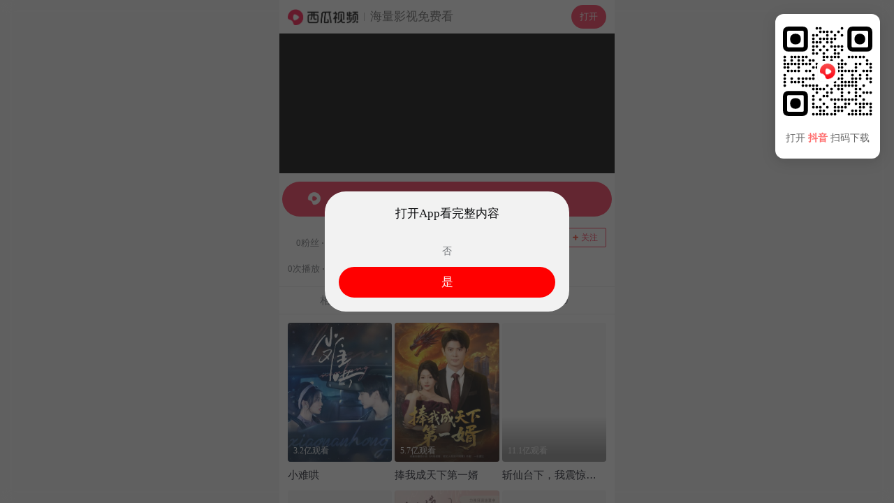

--- FILE ---
content_type: application/javascript
request_url: https://lf3-short.ibytedapm.com/slardar/fe/sdk-web/plugins/common-monitors.1.16.3.js
body_size: 9074
content:
!function(){"use strict";var m=function(){return(m=Object.assign||function(n){for(var t,e=1,r=arguments.length;e<r;e++)for(var o in t=arguments[e])Object.prototype.hasOwnProperty.call(t,o)&&(n[o]=t[o]);return n}).apply(this,arguments)};function _(n,t){var e="function"==typeof Symbol&&n[Symbol.iterator];if(!e)return n;var r,o,i=e.call(n),u=[];try{for(;(void 0===t||0<t--)&&!(r=i.next()).done;)u.push(r.value)}catch(n){o={error:n}}finally{try{r&&!r.done&&(e=i.return)&&e.call(i)}finally{if(o)throw o.error}}return u}function s(n,t,e){if(e||2===arguments.length)for(var r,o=0,i=t.length;o<i;o++)!r&&o in t||((r=r||Array.prototype.slice.call(t,0,o))[o]=t[o]);return n.concat(r||Array.prototype.slice.call(t))}var g=function(){return{}};function l(n){return n}function r(n){return"object"==typeof n&&null!==n}var e=Object.prototype;function p(n){return"[object Array]"===e.toString.call(n)}function x(n){return"function"==typeof n}function d(n){return"string"==typeof n}function o(n){return"undefined"!=typeof Event&&function(n,t){try{return n instanceof t}catch(n){return}}(n,Event)}var i=function(e,n){return e&&r(e)?n.reduce(function(n,t){return n[t]=e[t],n},{}):e};function h(n){return p(n)&&n.length?function(n){for(var t=[],e=n.length,r=0;r<e;r++){var o=n[r];d(o)?t.push(o.replace(/([.*+?^=!:${}()|[\]/\\])/g,"\\$1")):o&&o.source&&t.push(o.source)}return new RegExp(t.join("|"),"i")}(n):null}function c(i,u,c,a){return void 0===a&&(a=!0),function(){for(var n=[],t=0;t<arguments.length;t++)n[t]=arguments[t];if(!i)return g;var e=i[u],r=c.apply(void 0,s([e],_(n),!1)),o=r;return x(o)&&a&&(o=function(){for(var t=[],n=0;n<arguments.length;n++)t[n]=arguments[n];try{return r.apply(this,t)}catch(n){return x(e)&&e.apply(this,t)}}),i[u]=o,function(n){n||(o===i[u]?i[u]=e:r=e)}}}function v(r,n){var t=[];try{t=n.reduce(function(n,t){try{var e=t(r);"function"==typeof e&&n.push(e)}catch(n){}return n},[])}catch(n){}return function(n){return v(n,t)}}function u(n){function t(n){c=function(n,t){if(!p(n))return n;var e=n.indexOf(t);if(0<=e){t=n.slice();return t.splice(e,1),t}return n}(c,n),f||s()}var e,r,o,i,u,c=[],a=[],f=!1,s=(r=function(){return c.length},o=function(){f=!0,e&&e[0](),a.forEach(function(n){return n()}),a.length=0,e=void 0},-1===(i=n=void(u=0)===n?3e5:n)?g:function(){if(r())return u&&clearTimeout(u),void(u=0);0===u&&(u=setTimeout(o,i))});return{next:function(n){return v(n,c)},complete:function(n){a.push(n)},attach:function(n,t){e=[n,t]},subscribe:function(n){if(f)throw new Error("Observer is closed");return c.push(n),e&&e[1]&&e[1](n),s(),function(){return t(n)}},unsubscribe:t}}var a=function(n,t,e){e=u(e);try{n(e.next,e.attach),t&&e.complete(t)}catch(n){}return[e.subscribe,e.unsubscribe]},y=function(n,t,e,r){return n.destroyAgent.set(t,e,r)};function b(n,t){return n.initSubject(t)}function w(n,t,e){var t=_(t,2),r=t[0],t=t[1],o=n.privateSubject||{};return o[r]||(o[r]=a(t,function(){o[r]=void 0},e)),o[r]}var E=function(){return Date.now()};function S(){if("object"==typeof window&&r(window))return window}function T(){if("object"==typeof document&&r(document))return document}function j(){if(S()&&r(window.performance))return window.performance}function R(){if(S()&&x(window.PerformanceObserver))return window.PerformanceObserver}function t(){var n=S()&&S()&&window.location;return n?n.href:""}function M(o){return function(e,n){function t(n){var t;n.viewId&&n.viewId!==(null===(t=o.config())||void 0===t?void 0:t.viewId)&&(e(r),r=m(m({},L(o)),k(n)))}var r=L(o);o.on("beforeConfig",t),n(function(){o.off("beforeConfig",t)})}}function f(n){if(n)return n.__SLARDAR_REGISTRY__||(n.__SLARDAR_REGISTRY__={Slardar:{plugins:[],errors:[],subject:{}}}),n.__SLARDAR_REGISTRY__.Slardar}var k=function(n){return{pid:n.pid,view_id:n.viewId,url:t()}},L=function(n){var t=n.config(),t=k(t);return t.context=n.context?n.context.toString():{},t},I=function(e){var n=e&&e.timing||void 0;return[n,function(){return e&&e.now?e.now():(Date.now?Date.now():+new Date)-(n&&n.navigationStart||0)},function(n){var t=(e||{}).getEntriesByType;return x(t)&&t.call(e,n)||[]},function(){var n=(e||{}).clearResourceTimings;x(n)&&n.call(e)},function(n){var t=(e||{}).getEntriesByName;return x(t)&&t.call(e,n)||[]}]},A="<unknown>";function O(n){try{for(var t,e=n,r=[],o=0,i=0,u=" > ".length;e&&o++<5&&!("html"===(t=function(n){var t,e,r,o,i,u=n,c=[];if(!u||!u.tagName)return"";if(c.push(u.tagName.toLowerCase()),u.id)return"#"+u.id;n=u.className;if(n&&d(n))for(e=n.split(/\s+/),i=0;i<e.length;i++)c.push("."+e[i]);var a=["type","name","title","alt"];for(i=0;i<a.length;i++)r=a[i],(o=u.getAttribute(r))&&c.push("["+r+'="'+o+'"]');var f=u,s=1,l=!0;for(;f=f.previousElementSibling;)(null===(t=f.tagName)||void 0===t?void 0:t.toLowerCase())===(null===(t=u.tagName)||void 0===t?void 0:t.toLowerCase())&&(f.className===u.className&&a.every(function(n){return u.getAttribute(n)===(null==f?void 0:f.getAttribute(n))})&&(l=!1),s++);1<s&&!l&&c.push(":nth-of-type("+s+")");return c.join("")}(e))||1<o&&256<=i+r.length*u+t.length);)r.push(t),i+=t.length,e=e.parentNode;return r.reverse().join(" > ")}catch(n){return A}}function N(n,t,e,r){return void 0===r&&(r=!1),n.addEventListener(t,e,r),function(){n.removeEventListener(t,e,r)}}function B(n,t,e,r){return void 0===r&&(r=!1),n.addEventListener(t,e,r),function(){n.removeEventListener(t,e,r)}}var D=function(n,t){return r(n)?m(m({},t),n):!!n&&t},P=["resource"],C=["longtask"],q=function(r,o,i){var u=r&&new r(function(n,r){n.getEntries?n.getEntries().forEach(function(n,t,e){return o(n,t,e,r)}):i&&i()});return[function(n){if(!r||!u)return i&&i();try{u.observe({entryTypes:n})}catch(n){return i&&i()}},function(n,t){if(!r||!u)return i&&i();try{var e={type:n,buffered:!0};void 0!==t&&(e.durationThreshold=t),u.observe(e)}catch(n){return i&&i()}u.observe({type:n,buffered:!1})},function(){return u&&u.disconnect()}]},H=function(n,t,e){n=_(q(n,t),3),t=n[0],n=n[2];return t(e),n},U=function(n,t,e,r){n=_(q(n,t),3),t=n[1],n=n[2];return t(e,r),n},G=["longtask_0",function(n,t){var e=R();e&&t(H(e,n,C))}],X=["resource_0",function(t,n){var e,r,o=R();o&&(r=new RegExp("\\/monitor_web\\/collect|\\/monitor_browser\\/collect\\/batch","i"),e=function(n){return r.test(n)},n(H(o,function(n){e(n.name)||t(n)},P)))}],F="js_error",W="http",Y="resource_error",$="resource",J="performance",V="performance_timing",z="performance_longtask";function K(t,e){return function(n){if(e)try{t(n)}catch(n){}}}function Q(o){function i(t,e){var r;return function(n){u=void 0,n&&r!==n&&e({event:r=n,name:t})}}var u;return[i,function(r){return function(n){var t;try{t=n.target}catch(n){return}var e=t&&t.tagName;e&&("INPUT"===e||"TEXTAREA"===e||t.isContentEditable)&&(u||i("input",r)(n),clearTimeout(u),u=window.setTimeout(function(){u=void 0},o))}}]}var Z="click",nn=["click_0",function(n,t){var e,r=T();r&&(e=B(r,Z,n,!0),t(function(){e()}))}],tn="keypress",en=["keypress_0",function(n,t){var e,r=T();r&&(e=B(r,tn,n,!0),t(function(){e()}))}],rn=function(n,t,e){var r,o=_(t,2),i=o[0],u=o[1],c=e.maxBreadcrumbs,a=e.onAddBreadcrumb,f=e.onMaxBreadcrumbs,t=e.dom,o=_(Q(100),2),e=o[0],o=o[1],a=_(function(e,r,o){void 0===e&&(e=20),void 0===r&&(r=l),void 0===o&&(o=function(n,t){return n.slice(-t)});var i=[];return[function(){return i},function(n){var t=r(n);t&&(n=m(m({},t),{timestamp:n.timestamp||E()}),i=0<=e&&i.length+1>e?o(s(s([],_(i),!1),[n],!1),e):s(s([],_(i),!1),[n],!1))}]}(c,a,f),2),f=a[0],a=a[1];return t&&(r=a,n.push(i[0](e(Z,K(e=function(n){var t;try{t=n.event.target?O(n.event.target):O(n.event)}catch(n){t=A}0!==t.length&&r({type:"dom",category:"ui."+n.name,message:t})},"dom")))),n.push(u[0](o(K(e,"dom"))))),[f,a]},on="breadcrumb",un={maxBreadcrumbs:20,dom:!0};function cn(n){var t;return!function(n){switch(Object.prototype.toString.call(n)){case"[object Error]":case"[object Exception]":case"[object DOMError]":case"[object DOMException]":return 1;default:return n instanceof Error}}(n)?(function(n){if(r(n)){if("function"!=typeof Object.getPrototypeOf)return"[object Object]"===e.toString.call(n);n=Object.getPrototypeOf(n);return n===e||null===n}}(n)||o(n)||d(n))&&(t={message:function(n){try{return d(n)?n:JSON.stringify(n)}catch(n){return"[FAILED_TO_STRINGIFY]:"+String(n)}}(n)}):t=i(n,vn),t}function an(n){var t=cn(n.error);if(!t)return t;var e=n.colno,r=n.lineno,n=n.filename;return e&&!t.colno&&(t.colno=String(e)),r&&!t.lineno&&(t.lineno=String(r)),n&&!t.filename&&(t.filename=n),t}function fn(n){var t;try{var e=void 0;if("reason"in n?e=n.reason:"detail"in n&&"reason"in n.detail&&(e=n.detail.reason),e){var r=cn(e);return m(m({},r),{name:null!==(t=r&&r.name)&&void 0!==t?t:"UnhandledRejection"})}}catch(n){}}function sn(n){return"[object ErrorEvent]"===Object.prototype.toString.call(n)?an(n):("[object PromiseRejectionEvent]"===Object.prototype.toString.call(n)?fn:cn)(n)}function ln(n,t){return n&&t&&n===t}function pn(){var r;return function(n){try{if(e=r,!(!(t=n)||!e)&&!(!ln(t.message,e.message)||!ln(t.stack,e.stack)))return void(r=n)}catch(n){!function(){for(var n=[],t=0;t<arguments.length;t++)n[t]=arguments[t];var e=f(S());e&&(e.errors||(e.errors=[]),e.errors.push(n))}(n)}var t,e;return r=n}}var vn=["name","message","stack","filename","lineno","colno"],dn=["EventTarget","Window","Node","ApplicationCache","ChannelMergerNode","EventSource","FileReader","HTMLUnknownElement","IDBDatabase","IDBRequest","IDBTransaction","MessagePort","Notification","SVGElementInstance","Screen","TextTrack","TextTrackCue","TextTrackList","WebSocket","Worker","XMLHttpRequest","XMLHttpRequestEventTarget","XMLHttpRequestUpload"],hn=["setTimeout","setInterval","requestAnimationFrame","requestIdleCallback"],mn=["onload","onerror","onprogress","onreadystatechange"],gn="addEventListener",yn=["async_error_0",function(o,n){function u(n,e){if(!x(n))return n;var r={type:"capture-global",data:m({},e)},t=n._w_||(n._w_=function(){try{return(n.handleEvent&&x(n.handleEvent)?n.handleEvent:n).apply(this,[].map.call(arguments,function(n){return u(n,e)}))}catch(n){var t=cn(n);throw t&&o({source:r,error:t}),n}});return t._hook_=!0,t}var t=S(),e=function(){if("function"==typeof XMLHttpRequest&&x(XMLHttpRequest))return XMLHttpRequest}(),r=[];t&&r.push.apply(r,s([],_(hn.filter(function(n){return t[n]}).map(function(o){return c(t,o,function(r){return function(n){for(var t=[],e=1;e<arguments.length;e++)t[e-1]=arguments[e];return r&&r.call.apply(r,s([this,u(n,{function:o})],_(t),!1))}},!1)()})),!1)),e&&e.prototype&&r.push(c(e.prototype,"send",function(r){return function(){for(var t=this,n=[],e=0;e<arguments.length;e++)n[e]=arguments[e];return mn.filter(function(n){return t[n]&&!t[n]._hook_}).forEach(function(n){t[n]=u(t[n],{function:n})}),r.apply(this,n)}},!1)()),dn.forEach(function(i){var n=t&&t[i]&&t[i].prototype;n&&n[gn]&&(r.push(c(n,gn,function(o){return function(n,t,e){try{var r=t.handleEvent;x(r)&&(t.handleEvent=u(r,{function:"handleEvent",target:i}))}catch(n){}return o&&o.call(this,n,u(t,{function:gn,target:i}),e)}},!1)()),r.push(c(n,"removeEventListener",function(r){return function(n,t,e){return null!=t&&t._w_&&r.call(this,n,t._w_,e),r.call(this,n,t,e)}},!1)()))}),n(function(){return r.forEach(function(n){return n()})})}],bn=["err_0",function(n,t){var e,r=S();r&&(e=N(r,"error",n,!0),t(function(){e()}))}],wn=["perr_0",function(n,t){var e,r=S();r&&(e=N(r,"unhandledrejection",n,!0),t(function(){e()}))}],En=function(o,n,t,e){function r(n){var t=n.error,e=n.extra,r=n.react,n=n.source;!(t=s?p(t):t)||!t.message||l&&l.test(t.message)||o({ev_type:F,payload:{error:t,breadcrumbs:[],extra:e,react:r,source:n}})}var i=_(t,3),u=i[0],c=i[1],a=i[2],f=e.ignoreErrors,t=e.onerror,i=e.onunhandledrejection,s=e.dedupe,e=e.captureGlobalAsync,l=h(f),p=pn();return t&&n.push(u[0](function(n){return r({error:an(n),source:{type:"onerror"}})})),i&&n.push(c[0](function(n){return r({error:fn(n),source:{type:"onunhandledrejection"}})})),e&&n.push(a()[0](function(n){r(n)})),function(n,t,e){return r({error:sn(n),extra:t,react:e,source:{type:"manual"}})}},_n="jsError",xn={ignoreErrors:[],onerror:!0,onunhandledrejection:!0,captureGlobalAsync:!1,dedupe:!0};var Sn=function(n){return"hidden"===n.visibilityState},Tn=["hidden_3",function(t,n){var e,r,o,i=T(),u=S();i&&u&&(r=B(i,"visibilitychange",e=function(n){t("pagehide"===n.type||Sn(i))},!0),o=N(u,"pagehide",e,!0),n(function(){r(),o()},function(n){n(Sn(i))}))}],jn=["load_1",function(n,t){var e,r,o,i=S(),u=T();i&&u&&(e=!1,r=g,o=function(){setTimeout(function(){n(),e=!0},0)},"complete"===u.readyState?o():r=N(i,"load",o,!1),t(function(){r()},function(n){e&&n()}))}],Rn=["unload_0",function(n,t){var e,r,o,i,u,c=S();c&&(e=_((r=n,o=!1,[function(n){o||(o=!0,r&&r(n))}]),1)[0],i=function(){e()},u=[],["unload","beforeunload","pagehide"].forEach(function(n){u.push(N(c,n,i,!1))}),t(function(){u.forEach(function(n){return n()})}))}],Mn=["activated_0",function(n,t){var e,r,o,i=T();i&&(e=!1,r=g,o=function(){n(),e=!0},i&&i.prerendering?r=B(i,"prerenderingchange",o,!0):o(),t(function(){r()},function(n){e&&n()}))}],kn=["xmlhttprequest","fetch","beacon"],Ln=function(e,r,n,t){var o,i,u,c,a=_(n,2),n=a[0],f=a[1],s=j();s&&(a=t.ignoreUrls,o=t.slowSessionThreshold,i=t.ignoreTypes,u=h(a),c=function(n,t){void 0===t&&(t=!1),function(n,t){if(p(n)&&0!==n.length)for(var e=0;e<n.length;){if(n[e]===t)return 1;e++}}(i||kn,n.initiatorType)||u&&u.test(n.name)||(n={ev_type:$,payload:n},t&&(n.extra={sample_rate:1}),e(n))},r.push(n[0](function(){var n=_(I(s),3),t=n[0],n=n[2],e=function(){if(!t)return!1;var n=t.loadEventEnd-t.navigationStart;return o<n}();n("resource").forEach(function(n){return c(n,e)}),r.push(f()[0](function(n){c(n)}))})))},In="resource",An={ignoreUrls:[],slowSessionThreshold:4e3};function On(n){return n="link"===(t=n).tagName.toLowerCase()?"href":"src",x(t.getAttribute)?t.getAttribute(n)||"":t[n]||"";var t}function Nn(n,t){var e=n.url,r=n.tagName,o=n.xpath,e=(n=e,(e=T())&&n?((e=e.createElement("a")).href=n,e.href):""),t=t(e)[0];return{type:r.toLowerCase(),url:e,xpath:o,timing:t}}var Bn=function(e,n,t,r){var o=_(t,1)[0],i=S();if(i){var u=r.ignoreUrls,t=r.includeUrls,c=r.dedupe,a=r.gatherPath,f=h(t),s=h(u),l=_(I(j()),5)[4],p=void 0,v=function(n){var t=location&&location.href;t&&n.url===t||f&&!f.test(n.url)||s&&s.test(n.url)||n.url&&(c&&n.url===p||(p=n.url,(n=Nn(n,l))&&e({ev_type:Y,payload:n})))};return n.push(o[0](function(n){n=n||i.event;!n||(n=function(n,t){var e=n.target||n.srcElement;if(e){n=e.tagName;if(n&&d(n))return{url:On(e),tagName:n,xpath:t?O(e):void 0}}}(n,a))&&v(n)})),v}},Dn="resourceError",Pn={includeUrls:[],ignoreUrls:[],dedupe:!0,gatherPath:!1};function Cn(e){return function(n,t){e(Xn(n,t))}}function qn(t){var e=0,r=Un(n,0);return[function(){e=E()},function(){var n;n=E()-e,r.value=n,t&&t(Xn(r)),e=0}]}var Hn={isSupport:!0,isPolyfill:!1,isBounced:!1,isCustom:!1,type:"perf"},Un=function(n,t){return m({name:n,value:t},Hn)},Gn=function(t,e,r){var o=!1;return function(n){r.length&&r.forEach(function(n){n()}),r.length=0,o||(o=!0,e&&e(t(n)))}},Xn=function(n,t){return{ev_type:J,payload:n,overrides:t}},n="spa_load",Fn=function(){var n=j();return(0,_(I(n),3)[2])("navigation")[0]},Wn=function(){var n=Fn();return n&&n.activationStart||0};function Yn(n){var t,e,n=null===(n=null==n?void 0:n.sources)||void 0===n?void 0:n.filter(function(n){return!!n.node});if(n&&n.length){if(1===n.length)return n[0].node;var r,o=0;try{for(var i=function(n){var t="function"==typeof Symbol&&Symbol.iterator,e=t&&n[t],r=0;if(e)return e.call(n);if(n&&"number"==typeof n.length)return{next:function(){return{value:(n=n&&r>=n.length?void 0:n)&&n[r++],done:!n}}};throw new TypeError(t?"Object is not iterable.":"Symbol.iterator is not defined.")}(n),u=i.next();!u.done;u=i.next()){var c=u.value,a=Jn(c);o<a&&(o=a,r=c.node)}}catch(n){t={error:n}}finally{try{u&&!u.done&&(e=i.return)&&e.call(i)}finally{if(t)throw t.error}}return r}}function $n(o,n,t,i,e){var r=(e=_(e,3))[0],u=e[1],c=e[2],a=R(),f=j(),s=T(),l=Un(n,0),p=Gn(Xn,t,i);if(!f||!a||!s)return l.isSupport=!1,void p(l);function v(){if(Sn(s))return l.isSupport=!1,void p(l);function t(n){var t=n.startTime,n=Wn();l.value=t<n?0:t-n,p(l)}var n,e,r=(0,_(I(f),5)[4])(o)[0];r?t(r):(i.push(H(a,function(n){n.name===o&&t(n)},[Vn])),r=c(),i.push(r[0](function(){l.isBounced=!0,p(l)})),n=function(n){n&&p(l)},e=u(),i.push(function(){return e[1](n)}),e[0](n))}i.push(function(){return r[1](v)}),r[0](v)}var Jn=function(n){var t,e,r,o,i,u,c,a,f=n.previousRect,s=n.currentRect,l=window.innerWidth*window.devicePixelRatio,p=window.innerHeight*window.devicePixelRatio;return(t=Math.max(s.left,f.left),e=Math.min(s.right,f.right),r=Math.max(s.top,f.top),o=Math.min(s.bottom,f.bottom),r=o-r,r=(t=e-t)<=0||r<=0?0:t*r,Math.min((s.width*s.height+f.width*f.height-r)/(p*l),1))*(i=0===s.x&&0===s.y&&0===s.width&&0===s.height?{x:s.x,y:p}:{x:s.x,y:s.y},u=i.x,c=i.y,a=0===f.x&&0===f.y&&0===f.width&&0===f.height?{x:f.x,y:p}:{x:f.x,y:f.y},i=a.x,a=a.y,c=Math.max(Math.abs(u-i),Math.abs(c-a)),a=Math.max(l,p),Math.min(c/a,1))},Vn="paint",zn=["fp",function(n,t,e){return $n("first-paint","fp",n,t,e)}],Kn=["fcp",function(n,t,e){return $n("first-contentful-paint","fcp",n,t,e)}],Qn=["keydown","click"],Zn=["lcp",function(n,o,t){var t=_(t,3),e=t[0],i=t[1],u=t[2],c=R(),a=T(),f=Un("lcp",0),s=Gn(Xn,n,o);if(!c||!a)return f.isSupport=!1,void s(f);function r(){if(Sn(a))return f.isSupport=!1,void s(f);function t(){setTimeout(function(){s(f)},0)}o.push(U(c,function(n){var t=n.startTime,e=n.element,n=Wn();if(f.value=t<n?0:t-n,e)try{f.extra={element:O(e)}}catch(n){}},"largest-contentful-paint")),Qn.forEach(function(n){o.push(B(a,n,t,!0))});var n=u();function e(n){n&&s(f)}o.push(n[0](function(){f.isBounced=!0,s(f)}));var r=i();o.push(function(){return r[1](e)}),r[0](e)}o.push(function(){return e[1](r)}),e[0](r)}],nt=["cls",function(n,t,e){var r=_(e,4),o=r[1],i=r[2],e=r[3],r=R(),u=Un("cls",0),c=Cn(n);if(!r)return u.isSupport=!1,void c(u);var a,f,s,n=_((f=[],s=void(a=0),[function(){a=0},function(n,t){var e,r;t.hadRecentInput||(e=f[0],r=f[f.length-1],s=a&&t.startTime-r<1e3&&t.startTime-e<5e3?(a+=t.value,f.push(t.startTime),t.value>s.value?t:s):(a=t.value,f=[t.startTime],t),n(a,s))}]),2),l=n[0],n=n[1].bind(null,function(n,t){if(n>u.value){u.value=n;try{var e=Yn(t);u.extra=e?{element:O(e)}:void 0}catch(n){}}});t.push(U(r,n,"layout-shift"));o=o();t.push(o[0](function(n){n&&l()}));e=e();t.push(e[0](function(n){c(u,n),l(),u=Un("cls",0)}));i=i();t.push(i[0](function(){c(u)}))}],tt="event",et=["inp",function(n,t,e){var r=_(e,4),e=r[0],o=r[2],i=r[3],u=R(),c=function(){if(S()&&x(window.PerformanceEventTiming))return window.PerformanceEventTiming}(),r=j(),a=Un("inp",0),f=Cn(n);if(!u||!c||!r)return a.isSupport=!1,void f(a);function s(){g=w(),y=[],b={}}function l(n){var t=y[y.length-1],e=b[n.interactionId],r=!y.length||n.duration>y[0].latency;(e||y.length<10||n.duration>t.latency)&&(e?(e.entries.push(n),e.latency=Math.max(e.latency,n.duration),r&&!e.element&&n.target&&(e.element=O(n.target))):(e={id:n.interactionId,latency:n.duration,entries:[n]},r&&n.target&&(e.element=O(n.target)),b[e.id]=e,y.push(e)),y.sort(function(n,t){return t.latency-n.latency}),y.splice(10).forEach(function(n){delete b[n.id]}))}function p(){var n=(n=Math.min(y.length-1,Math.floor(E()/50)),y[n]);n&&(a.value=n.latency,n.element?a.extra={element:n.element}:(n=n.entries[0].target)&&(a.extra={element:O(n)}))}function v(t){t.interactionId&&l(t),"first-input"!==t.entryType||y.some(function(n){return n.entries.some(function(n){return t.duration===n.duration&&t.startTime===n.startTime})})||l(t)}var d,h,m,g=0,y=[],b={},w=_((h=1/(d=0),m=0,t.push(U(u,function(n){n.interactionId&&(h=Math.min(h,n.interactionId),m=Math.max(m,n.interactionId),d=m?(m-h)/7+1:0)},tt,0)),[function(){return d}]),1)[0],E=function(){return w()-g};t.push(e[0](function(){t.push(U(u,v,tt,40)),"interactionId"in c.prototype&&t.push(U(u,v,"first-input"));var n=i();t.push(n[0](function(n){p(),f(a,n),s(),a=Un("inp",0)}));n=o();t.push(n[0](function(){p(),f(a)})),t.push(s)}))}],rt="longtask",ot=[rt,function(t,n,e){e=_(e,4)[3];n.push(e[0](function(n){t({ev_type:z,payload:{type:"perf",longtasks:[n]}})}))}],it=["timing",function(n,e,t){var r=_(t,3),o=r[0],i=r[1],t=r[2],r=j(),r=_(I(r),3),u=r[0],c=r[1],a=r[2],f=Gn(function(n){var t=a("navigation")[0],e=t&&t.responseStart;return(!e||e<=0||e>c())&&(t=void 0),{ev_type:V,payload:{isBounced:n,timing:u,navigation_timing:t}}},n,e);e.push(t[0](function(){f(!0)}));function s(){function n(){f(!1)}var t=i();e.push(function(){return t[1](n)}),t[0](n)}e.push(function(){return o[1](s)}),o[0](s)}];et[0];var ut,ct,at,ft={entries:[],observer:void 0},st="performance";ct=(null===(ut=function(){if(!document)return null;if(document.currentScript)return document.currentScript;try{throw new Error}catch(n){var t=0,e=/at\s+(.*)\s+\((.*):(\d*):(\d*)\)/i.exec(n.stack),r=e&&e[2]||!1,o=e&&e[3]||0,i=document.location.href.replace(document.location.hash,""),u="",c=document.getElementsByTagName("script");for(r===i&&(e=document.documentElement.outerHTML,o=new RegExp("(?:[^\\n]+?\\n){0,"+(o-2)+"}[^<]*<script>([\\d\\D]*?)<\\/script>[\\d\\D]*","i"),u=e.replace(o,"$1").trim());t<c.length;t++){if("interactive"===c[t].readyState)return c[t];if(c[t].src===r)return c[t];if(r===i&&c[t].innerHTML&&c[t].innerHTML.trim()===u)return c[t]}return null}}())||void 0===ut?void 0:ut.getAttribute("src"))||"",(at=T())&&ct&&((at=at.createElement("a")).href=ct,"/"!==(ct=at.pathname||"/")[0]&&(ct="/"+ct),at.href,at.protocol.slice(0,-1),at.hostname,at.search.substring(1),at.hash);var lt="1.16.3";function pt(n,t,e){var r;(e=void 0===e?f(S()):e)&&e.plugins&&(r=n,e.plugins.filter(function(n){return n.name===r&&n.version===lt})[0]||e.plugins.push({name:n,version:lt,apply:t}))}pt(on,function(u){u.on("init",function(){var n,t,e,r,o,i=null===(o=u.config())||void 0===o?void 0:o.plugins[on];n=u,(o=D(t=i,un))&&(o=(t=_(rn(i=[],[b(n,nn),b(n,en)],o),2))[0],e=t[1],n.on("report",r=function(n){return n.ev_type===W&&e({type:W,category:n.payload.api,message:"",data:{method:n.payload.request.method,url:n.payload.request.url,status_code:String(n.payload.response.status)},timestamp:n.payload.request.timestamp}),n}),i.push(function(){n.off("report",r)}),y(n,on,F,i),n.provide("getBreadcrumbs",o),n.provide("addBreadcrumb",e))})}),pt(_n,function(t){t.on("init",function(){var n=null===(n=t.config())||void 0===n?void 0:n.plugins[_n];!function(t,n){window.removeEventListener("error",t.pcErr,!0),window.removeEventListener("unhandledrejection",t.pcRej,!0);var e=D(n,xn);e&&(e=En(function(n){t.getBreadcrumbs&&(n.payload.breadcrumbs=t.getBreadcrumbs()),t.report(n)},n=[],[b(t,bn),b(t,wn),function(){return b(t,yn)}],e),y(t,_n,F,n),t.provide("captureException",e))}(t,n)})}),pt(st,function(h){h.on("init",function(){var n=h.pp||ft;null!==(t=n.observer)&&void 0!==t&&t.disconnect();var t,e,r,o,i,u,c,a,f,s,l,p,v,d=(p=st,l={},p=null===(t=(t=h).config())||void 0===t?void 0:t.plugins[p],D(p,l));d&&(e=function(){return b(h,Mn)},r=function(){return b(h,Tn)},o=function(){return b(h,Rn)},i=b(h,jn),u=b(h,G),c=void 0,w(h,["f_view_0",(a=h,function(n,t){var e=L(a);t(g,function(n){e&&n(e)})})],-1)[0](function(n){c=n})(),f=function(n){n=n.ev_type===J&&(n.payload.name===nt[0]||n.payload.name===et[0])||n.ev_type===z?n:m(m({},n),{overrides:c});h.report(n)},s=function(){return w(h,["view_0",M(h)])},[zn,Kn,Zn,et,nt].forEach(function(n){!1!==d[n[0]]&&(n[1](f,n=[],[e(),r,o,s]),y(h,st,J,n))}),[ot,it].forEach(function(n){var t;!1!==d[n[0]]&&(n[1](f,t=[],[i,e,o(),u]),n=n[0]===rt?z:"timing"===n[0]?V:J,y(h,st,n,t))}),l=(p=_(qn(h.report.bind(h)),2))[0],p=p[1],h.provide("performanceInit",l),h.provide("performanceSend",p),n.entries.length=0,v=function(n){var t=m(m(m({},Hn),n),{isCustom:!0}),n=function(n){var t;if("object"==typeof window&&window.__perfsee__){var e={};return null!==(t=Error.captureStackTrace)&&void 0!==t&&t.call(Error,e,n),e.stack}}(v);n&&Object.assign(t,{stacks:n}),h.report(Xn(t))},h.provide("sendCustomPerfMetric",v))})}),pt(Dn,function(r){r.on("init",function(){var n,t,e=null===(t=r.config())||void 0===t?void 0:t.plugins[Dn];n=r,(e=D(t=e,Pn))&&(t=[],e=Bn(n.report.bind(n),t,[b(n,bn)],e),y(n,Dn,Y,t),e&&n.provide("reportResourceError",e))})}),pt(In,function(r){r.on("init",function(){var n,t,e=null===(t=r.config())||void 0===t?void 0:t.plugins[In];n=r,(e=D(t=e,An))&&(t=[],Ln(n.report.bind(n),t,[b(n,jn),function(){return b(n,X)}],e),y(n,In,$,t))})})}();


--- FILE ---
content_type: application/javascript
request_url: https://lf3-cdn-tos.bdxiguastatic.com/obj/ixigua-static/xigua-wap/static/js/async/2621.87fada28.js
body_size: 2146
content:
"use strict";(self.__LOADABLE_LOADED_CHUNKS__=self.__LOADABLE_LOADED_CHUNKS__||[]).push([[2621],{2621:(e,t,r)=>{r.d(t,{J:()=>z});var o=r(89379),i=r(80045),n=r(43351),a=r(30403),u=r(99424),c=r(86492),s=r(46684),l=r(19036);var g=r(89567),b=r(96540);const p=(0,r(75848).Ay)({resolved:{},chunkName:()=>"",isReady(e){const t=this.resolve(e);return!0===this.resolved[t]&&!!r.m[t]},importAsync:()=>r.e(4334).then(r.bind(r,34334)),requireAsync(e){const t=this.resolve(e);return this.resolved[t]=!1,this.importAsync(e).then(e=>(this.resolved[t]=!0,e))},requireSync(e){const t=this.resolve(e);return r(t)},resolve:()=>34334},{ssr:!1});var d=r(98471),f=r(33877),m=r(69416),h=r(32862),_=r(16133);const y=e=>{h.Ay.send("video_play_status_report",e)};function v({player:e,gid:t,isNormal:r,autoplay:o=!1}){const i=(0,u.zk)(),n=(0,m.IT)("access_token")||"",a=(0,b.useRef)(),s=(0,f.s)();return(0,b.useEffect)(()=>{if(!e)return;let u=Date.now(),g=0,b=!1;e.on(_.ff,e=>{console.error("xgplayer error:",e),y({status:"fail",condition:r?"normal":"fallback_try_6",ua:i,group_id:t})}),e.on(_.tr,()=>{u=Date.now(),b=!1,y({status:"success",condition:r?"normal":"fallback_try_6",ua:i,group_id:t}),n&&(a.current?clearInterval(a.current):(0,d.Z)(s,n,t,String(e.currentTime)),a.current=setInterval(()=>{(0,d.Z)(s,n,t,String(e.currentTime))},6e4));const g={group_id:t,if_auto:o,percent:Math.floor(e.currentTime/e.duration*100)};h.Ay.send(l.mT.video_play,g),(0,d.K)(c.w8.video_play,g)}),e.on(_.Hz,()=>{a.current&&clearInterval(a.current);const r={group_id:t,duration:Math.floor((Date.now()-u)/1e3),if_auto:o,percent:Math.floor(e.currentTime/e.duration*100)};h.Ay.send(l.mT.video_over,r),h.Ay.send(l.mT.video_click_pause,r),(0,d.K)(c.w8.action_click,r)}),e.on(_.yK,()=>{g=Math.floor(e.currentTime/e.duration*100)}),e.on(_.hV,()=>{a.current&&clearInterval(a.current),n&&(0,d.Z)(s,n,`${t}`,String(e.currentTime)),b=!0;const r={group_id:t,duration:Math.floor((Date.now()-u)/1e3),if_auto:o,percent:Math.floor(e.currentTime/e.duration*100)};h.Ay.send(l.mT.video_over,r)}),e.on(_.N8,()=>{if(!b){const e={group_id:t,duration:Math.floor((Date.now()-u)/1e3),if_auto:o,percent:g};h.Ay.send(l.mT.video_over,e)}clearInterval(a.current)}),e.on(_.Dx,t=>{e.fullscreen!==t&&(h.Ay.send(l.mT.video_full_screen),(0,d.K)(c.w8.action_click))})},[e]),null}var A=r(46942),D=r.n(A),U=r(74848);try{"function"==typeof n.argusEnableAntiDebug&&(0,n.argusEnableAntiDebug)({reportUrl:"https://mon.zijieapi.com/monitor_browser/collect/batch/security/?bid=xigua_m",antiBehavior:"true"}).then(function(e){if(!0===e)debugger}).catch(function(){}),"function"==typeof n.argusDisableKey&&(0,n.argusDisableKey)({reportUrl:"https://mon.zijieapi.com/monitor_browser/collect/batch/security/?bid=xigua_m",antiBehavior:"true",sourceMapUrl:"/argus_devtool"}),"function"==typeof n.argusEnableAntiDebug&&(0,n.argusEnableAntiDebug)({reportUrl:"https://mon.zijieapi.com/monitor_browser/collect/batch/security/?bid=xigua_m",antiBehavior:"true"}).then(function(e){if(!0===e)debugger}).catch(function(){}),"function"==typeof n.argusAutoDebug&&(0,n.argusAutoDebug)({reportUrl:"https://mon.zijieapi.com/monitor_browser/collect/batch/security/?bid=xigua_m",antiBehavior:"true",sourceMapUrl:"/argus_devtool"}),"function"==typeof n.argusEnableAntiDebug&&(0,n.argusEnableAntiDebug)({reportUrl:"https://mon.zijieapi.com/monitor_browser/collect/batch/security/?bid=xigua_m",antiBehavior:"true"}).then(function(e){if(!0===e)debugger}).catch(function(){}),"function"==typeof n.argusAutoDiffTime&&(0,n.argusAutoDiffTime)({reportUrl:"https://mon.zijieapi.com/monitor_browser/collect/batch/security/?bid=xigua_m",antiBehavior:"debugger",sourceMapUrl:"/argus_devtool"}),"function"==typeof n.argusEnableAntiDebug&&(0,n.argusEnableAntiDebug)({reportUrl:"https://mon.zijieapi.com/monitor_browser/collect/batch/security/?bid=xigua_m",antiBehavior:"true"}).then(function(e){if(!0===e)debugger}).catch(function(){}),"function"==typeof n.argusDiffTime&&(0,n.argusDiffTime)({reportUrl:"https://mon.zijieapi.com/monitor_browser/collect/batch/security/?bid=xigua_m",antiBehavior:"debugger",sourceMapUrl:"/argus_devtool"}),"function"==typeof n.argusEnableAntiDebug&&(0,n.argusEnableAntiDebug)({reportUrl:"https://mon.zijieapi.com/monitor_browser/collect/batch/security/?bid=xigua_m",antiBehavior:"true"}).then(function(e){if(!0===e)debugger}).catch(function(){}),"function"==typeof n.argusSourceMap&&(0,n.argusSourceMap)({reportUrl:"https://mon.zijieapi.com/monitor_browser/collect/batch/security/?bid=xigua_m",antiBehavior:"debugger",sourceMapUrl:"/argus_devtool"}),"function"==typeof n.argusEnableAntiDebug&&(0,n.argusEnableAntiDebug)({reportUrl:"https://mon.zijieapi.com/monitor_browser/collect/batch/security/?bid=xigua_m",antiBehavior:"true"}).then(function(e){if(!0===e)debugger}).catch(function(){}),"function"==typeof n.argusEnableAntiDebug&&(0,n.argusEnableAntiDebug)({reportUrl:"https://mon.zijieapi.com/monitor_browser/collect/batch/security/?bid=xigua_m",antiBehavior:"true"}).then(function(e){if(!0===e)debugger}).catch(function(){})}catch(e){}function x({noEvent:e=!1}){return(0,U.jsx)("div",{className:D()("xgplayer-play-btn xgplayer-custom-defined-btn",{noEvent:e})})}var w=r(27683),E=r(20969),j=r(72034);var B=r(43697);const T=["title","isRadius","group_id","keyToken","isEncryptHLS","videoModel","playMode","videoId","playAuthToken","children","url","className","shouldPreLoadPoster","posterWithPlayerBtn","posterStyle"];try{"function"==typeof n.argusEnableAntiDebug&&(0,n.argusEnableAntiDebug)({reportUrl:"https://mon.zijieapi.com/monitor_browser/collect/batch/security/?bid=xigua_m",antiBehavior:"true"}).then(function(e){if(!0===e)debugger}).catch(function(){}),"function"==typeof n.argusDisableKey&&(0,n.argusDisableKey)({reportUrl:"https://mon.zijieapi.com/monitor_browser/collect/batch/security/?bid=xigua_m",antiBehavior:"true",sourceMapUrl:"/argus_devtool"}),"function"==typeof n.argusEnableAntiDebug&&(0,n.argusEnableAntiDebug)({reportUrl:"https://mon.zijieapi.com/monitor_browser/collect/batch/security/?bid=xigua_m",antiBehavior:"true"}).then(function(e){if(!0===e)debugger}).catch(function(){}),"function"==typeof n.argusAutoDebug&&(0,n.argusAutoDebug)({reportUrl:"https://mon.zijieapi.com/monitor_browser/collect/batch/security/?bid=xigua_m",antiBehavior:"true",sourceMapUrl:"/argus_devtool"}),"function"==typeof n.argusEnableAntiDebug&&(0,n.argusEnableAntiDebug)({reportUrl:"https://mon.zijieapi.com/monitor_browser/collect/batch/security/?bid=xigua_m",antiBehavior:"true"}).then(function(e){if(!0===e)debugger}).catch(function(){}),"function"==typeof n.argusAutoDiffTime&&(0,n.argusAutoDiffTime)({reportUrl:"https://mon.zijieapi.com/monitor_browser/collect/batch/security/?bid=xigua_m",antiBehavior:"debugger",sourceMapUrl:"/argus_devtool"}),"function"==typeof n.argusEnableAntiDebug&&(0,n.argusEnableAntiDebug)({reportUrl:"https://mon.zijieapi.com/monitor_browser/collect/batch/security/?bid=xigua_m",antiBehavior:"true"}).then(function(e){if(!0===e)debugger}).catch(function(){}),"function"==typeof n.argusDiffTime&&(0,n.argusDiffTime)({reportUrl:"https://mon.zijieapi.com/monitor_browser/collect/batch/security/?bid=xigua_m",antiBehavior:"debugger",sourceMapUrl:"/argus_devtool"}),"function"==typeof n.argusEnableAntiDebug&&(0,n.argusEnableAntiDebug)({reportUrl:"https://mon.zijieapi.com/monitor_browser/collect/batch/security/?bid=xigua_m",antiBehavior:"true"}).then(function(e){if(!0===e)debugger}).catch(function(){}),"function"==typeof n.argusSourceMap&&(0,n.argusSourceMap)({reportUrl:"https://mon.zijieapi.com/monitor_browser/collect/batch/security/?bid=xigua_m",antiBehavior:"debugger",sourceMapUrl:"/argus_devtool"}),"function"==typeof n.argusEnableAntiDebug&&(0,n.argusEnableAntiDebug)({reportUrl:"https://mon.zijieapi.com/monitor_browser/collect/batch/security/?bid=xigua_m",antiBehavior:"true"}).then(function(e){if(!0===e)debugger}).catch(function(){}),"function"==typeof n.argusEnableAntiDebug&&(0,n.argusEnableAntiDebug)({reportUrl:"https://mon.zijieapi.com/monitor_browser/collect/batch/security/?bid=xigua_m",antiBehavior:"true"}).then(function(e){if(!0===e)debugger}).catch(function(){})}catch(e){}function z(e){let{title:t,isRadius:n,group_id:d,keyToken:f,isEncryptHLS:m,videoModel:h,playMode:_,videoId:y,playAuthToken:A,children:D,url:z,className:M,shouldPreLoadPoster:k=!1,posterWithPlayerBtn:S=!0,posterStyle:N}=e,L=(0,i.A)(e,T);const P=(0,u.Nk)(),[K,I]=(0,b.useState)({}),R=function(){var e;const t=(0,j.A)();return(null==t||null===(e=t.context)||void 0===e||null===(e=e.request)||void 0===e||null===(e=e.cookieMap)||void 0===e?void 0:e.webid)||""}();(0,b.useEffect)(()=>{!async function(){var e,t;const i={videoUrl:"",videoType:"MP4"};if(z)i.videoUrl=(await r.e(3943).then(r.bind(r,73943))).decodeAndUnshuffle(z);else if(y){const e=await async function(e,t){try{var r,o;const n=await s.A.url(e,"//ib.365yg.com/video/urls/v/1/toutiao/mp4/",{aid:l.sZ,logo_type:"xigua_cw",format_type:t});var i;if(0!==(null==n||null===(r=n._source)||void 0===r?void 0:r.code))throw new Error((null==n||null===(i=n._source)||void 0===i?void 0:i.message)||"getMiddleVideoURL error");return{videoUrl:null===(o=n.url_list[0])||void 0===o?void 0:o.src,videoType:n.format_type}}catch(e){return console.error("[ getMiddleVideoURL ]",e),null}}(y);null!=e&&e.videoUrl&&(i.videoUrl=e.videoUrl)}let n;if(null!==(e=i.videoUrl)&&void 0!==e&&e.includes("xgwap-sign")){const e=await Promise.all([r.e(9740),r.e(31)]).then(r.t.bind(r,30031,23));n=e.preProcessUrl,await e.generateFingerprint()}const{videoUrl:a,videoType:u}=i,b=await r.e(7706).then(r.bind(r,17706)).then(e=>e.default),p=(0,o.A)((0,o.A)({id:y,url:null==a?void 0:a.replace(/https?:/,""),fluid:!0,mobile:{darkness:!1,gestureY:!0,gradient:"down",disableGesture:!0,stopPropagation:!1},ignores:E._,start:{mode:"auto",isShowPause:"true"}},L),{},{vodLogOpts:{line_app_id:g.sZ,line_user_id:(0,c.i5)(),vtype:u,tag:"普通视频",codec_type:"h264"},preProcessUrl:n,preProcessUrlOptions:{webId:R},plugins:[b,...null!==(t=L.plugins)&&void 0!==t?t:[]]});I((0,o.A)({},p))}()},[y,h]);const O=L.poster?(0,U.jsxs)(U.Fragment,{children:[(0,U.jsx)("div",{className:"xgplayer-custom-poster",children:(0,U.jsx)("img",{src:new Function('return typeof globalThis !== "undefined" ? globalThis : (typeof self !== "undefined" ? self : this)')().xssNamespace[3586].filterUrl((0,B.I)(L.poster),null,{logType:"js.href/src",mode:"black",reportOnly:!1,blackConfig:"{}",configMode:"merge",isCloseSSRReport:!1,bid:"xigua_m",region:"cn",urlLimit:"-1",isSaveValidUrl:!1}),alt:t?`${t}视频封面图`:"封面图",style:N})}),S&&(0,U.jsx)(x,{noEvent:!0})]}):null,C=(0,U.jsxs)(U.Fragment,{children:[O,D]}),F=!P&&L.poster&&k;return(0,U.jsxs)(U.Fragment,{children:[F&&(0,U.jsx)(a.m,{children:(0,U.jsx)("link",{rel:"preload",href:new Function('return typeof globalThis !== "undefined" ? globalThis : (typeof self !== "undefined" ? self : this)')().xssNamespace[3586].filterUrl(L.poster,null,{logType:"js.href/src",mode:"black",reportOnly:!1,blackConfig:"{}",configMode:"merge",isCloseSSRReport:!1,bid:"xigua_m",region:"cn",urlLimit:"-1",isSaveValidUrl:!1}),as:"image"})}),(0,U.jsxs)(p,(0,o.A)((0,o.A)({className:M,fallback:(0,U.jsx)(w.v,{className:M,children:C}),posterPlaceHolder:O},K),{},{children:[(0,U.jsx)(v,{gid:d,isNormal:m}),D]}))]})}},20969:(e,t,r)=>{r.d(t,{_:()=>o});const o=["volume","playbackrate","definition","miniscreen","poster"]},27683:(e,t,r)=>{r.d(t,{v:()=>l});var o=r(89379),i=r(80045),n=r(43351),a=r(46942),u=r.n(a),c=(r(96540),r(74848));const s=["className"];try{"function"==typeof n.argusEnableAntiDebug&&(0,n.argusEnableAntiDebug)({reportUrl:"https://mon.zijieapi.com/monitor_browser/collect/batch/security/?bid=xigua_m",antiBehavior:"true"}).then(function(e){if(!0===e)debugger}).catch(function(){}),"function"==typeof n.argusDisableKey&&(0,n.argusDisableKey)({reportUrl:"https://mon.zijieapi.com/monitor_browser/collect/batch/security/?bid=xigua_m",antiBehavior:"true",sourceMapUrl:"/argus_devtool"}),"function"==typeof n.argusEnableAntiDebug&&(0,n.argusEnableAntiDebug)({reportUrl:"https://mon.zijieapi.com/monitor_browser/collect/batch/security/?bid=xigua_m",antiBehavior:"true"}).then(function(e){if(!0===e)debugger}).catch(function(){}),"function"==typeof n.argusAutoDebug&&(0,n.argusAutoDebug)({reportUrl:"https://mon.zijieapi.com/monitor_browser/collect/batch/security/?bid=xigua_m",antiBehavior:"true",sourceMapUrl:"/argus_devtool"}),"function"==typeof n.argusEnableAntiDebug&&(0,n.argusEnableAntiDebug)({reportUrl:"https://mon.zijieapi.com/monitor_browser/collect/batch/security/?bid=xigua_m",antiBehavior:"true"}).then(function(e){if(!0===e)debugger}).catch(function(){}),"function"==typeof n.argusAutoDiffTime&&(0,n.argusAutoDiffTime)({reportUrl:"https://mon.zijieapi.com/monitor_browser/collect/batch/security/?bid=xigua_m",antiBehavior:"debugger",sourceMapUrl:"/argus_devtool"}),"function"==typeof n.argusEnableAntiDebug&&(0,n.argusEnableAntiDebug)({reportUrl:"https://mon.zijieapi.com/monitor_browser/collect/batch/security/?bid=xigua_m",antiBehavior:"true"}).then(function(e){if(!0===e)debugger}).catch(function(){}),"function"==typeof n.argusDiffTime&&(0,n.argusDiffTime)({reportUrl:"https://mon.zijieapi.com/monitor_browser/collect/batch/security/?bid=xigua_m",antiBehavior:"debugger",sourceMapUrl:"/argus_devtool"}),"function"==typeof n.argusEnableAntiDebug&&(0,n.argusEnableAntiDebug)({reportUrl:"https://mon.zijieapi.com/monitor_browser/collect/batch/security/?bid=xigua_m",antiBehavior:"true"}).then(function(e){if(!0===e)debugger}).catch(function(){}),"function"==typeof n.argusSourceMap&&(0,n.argusSourceMap)({reportUrl:"https://mon.zijieapi.com/monitor_browser/collect/batch/security/?bid=xigua_m",antiBehavior:"debugger",sourceMapUrl:"/argus_devtool"}),"function"==typeof n.argusEnableAntiDebug&&(0,n.argusEnableAntiDebug)({reportUrl:"https://mon.zijieapi.com/monitor_browser/collect/batch/security/?bid=xigua_m",antiBehavior:"true"}).then(function(e){if(!0===e)debugger}).catch(function(){}),"function"==typeof n.argusEnableAntiDebug&&(0,n.argusEnableAntiDebug)({reportUrl:"https://mon.zijieapi.com/monitor_browser/collect/batch/security/?bid=xigua_m",antiBehavior:"true"}).then(function(e){if(!0===e)debugger}).catch(function(){})}catch(e){}function l(e){let{className:t}=e,r=(0,i.A)(e,s);return(0,c.jsx)("div",(0,o.A)({className:u()("xgplayer-container",t)},r))}},33877:(e,t,r)=>{r.d(t,{s:()=>a});var o=r(89379),i=r(72034),n=r(50811);function a(){const{context:e}=(0,i.A)();return async(t,r={})=>(0,n.Em)(t,(0,o.A)((0,o.A)({},r),{},{context:e}))}},43697:(e,t,r)=>{function o(e,t){var r,o;return null!==(r=null!==(o=null==e?void 0:e.replace(/https?:/,""))&&void 0!==o?o:t)&&void 0!==r?r:""}r.d(t,{I:()=>o})}}]);